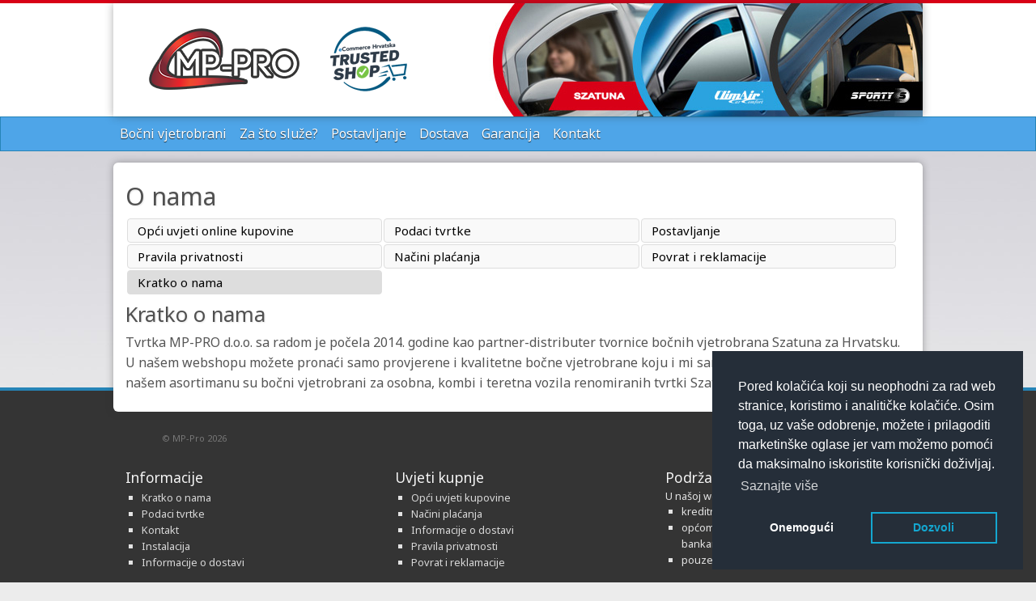

--- FILE ---
content_type: text/html; charset=utf-8
request_url: https://mp-pro.hr/o-nama/kratko-o-nama
body_size: 2630
content:
<!DOCTYPE html>
<html lang="hr">
<head>
	<meta name="viewport" content="width=device-width, initial-scale=1.0" />
	<meta http-equiv="Content-Type" content="text/html; charset=utf-8" />
	<title>O nama - MP-Pro</title>
	<meta name="robots" content="all" />
	
	<meta name="description" content="" />
	<meta name="facebook-domain-verification" content="29ztsgoru6gxmp4rowzmcnaxc8uwcx" />
	<link rel="home" title="" href="https://mp-pro.hr/" />
	<link rel="icon" href="/images/favicon.png" type="image/png" />
	<link rel="shortcut icon" href="/images/favicon.ico" />
	<script src="https://mp-pro.hr/include/modernizr.js"></script>
	<script src="//ajax.googleapis.com/ajax/libs/jquery/1.9.0/jquery.min.js"></script>
	<script src="https://mp-pro.hr/include/fastclick.js"></script>
	<script src="https://mp-pro.hr/include/jquery.cookie.js"></script>
	<script src="https://mp-pro.hr/include/jquery.prettyPhoto.js"></script>
	<script src="https://mp-pro.hr/include/jquery.easytabs.min.js"></script>
	
	<script src="https://mp-pro.hr/include/tooltipster.bundle.min.js"></script>
	<script src="https://mp-pro.hr/include/select2.min.js"></script>
	<script src="https://mp-pro.hr/include/foundation.min.js"></script>
	<script src="https://mp-pro.hr/include/scripts.js?v=20200210"></script>
	
	<link href='//fonts.googleapis.com/css?family=Noto+Sans:400,700&amp;subset=latin,latin-ext' rel='stylesheet' type='text/css' />
	<link type="text/css" rel="stylesheet" media="all" href="https://mp-pro.hr/include/reset.css" />
	<link type="text/css" rel="stylesheet" media="all" href="https://mp-pro.hr/include/normalize.css" />
	<link type="text/css" rel="stylesheet" media="all" href="https://mp-pro.hr/include/foundation.min.css" />
	<link type="text/css" rel="stylesheet" media="all" href="https://mp-pro.hr/include/prettyPhoto.css" />
	
	<link type="text/css" rel="stylesheet" media="all" href="https://mp-pro.hr/include/tooltipster.bundle.min.css" />
	<link type="text/css" rel="stylesheet" media="all" href="https://mp-pro.hr/include/tooltipster-sideTip-light.min.css" />
	<link type="text/css" rel="stylesheet" media="all" href="https://mp-pro.hr/include/select2.css" />
	<link type="text/css" rel="stylesheet" media="all" href="https://mp-pro.hr/include/style_rsp.css?v=20221125" />
	<link rel="stylesheet" href="//maxcdn.bootstrapcdn.com/font-awesome/4.7.0/css/font-awesome.min.css">
	<base href="https://mp-pro.hr/" />
	<script type="text/javascript">
	var dataLayer = window.dataLayer || [];
				</script>
	<!-- Google Tag Manager -->
	<script>(function(w,d,s,l,i){w[l]=w[l]||[];w[l].push({'gtm.start':
	new Date().getTime(),event:'gtm.js'});var f=d.getElementsByTagName(s)[0],
	j=d.createElement(s),dl=l!='dataLayer'?'&l='+l:'';j.async=true;j.src=
	'https://www.googletagmanager.com/gtm.js?id='+i+dl;f.parentNode.insertBefore(j,f);
	})(window,document,'script','dataLayer','GTM-WJDMWKM');</script>
	<!-- End Google Tag Manager -->
			<script type='text/javascript'>
			window.smartlook||(function(d) {
				var o=smartlook=function(){ o.api.push(arguments)},h=d.getElementsByTagName('head')[0];
				var c=d.createElement('script');o.api=new Array();c.async=true;c.type='text/javascript';
				c.charset='utf-8';c.src='https://rec.smartlook.com/recorder.js';h.appendChild(c);
				})(document);
				smartlook('init', '8e25c219ae10423c5b03a49f24e0b1ca6e62e736');
			</script>
			<script>(function(n,r){var e=document.createElement("script");e.async=!0,e.src=n+"/sidebar.js?id="+r+"&c="+c(10,r);var t=document.getElementsByTagName("script")[0];t.parentNode.insertBefore(e,t);function c(s,i){var o=Date.now(),a=s*6e4,_=(Math.sin(i)||0)*a;return Math.floor((o+_)/a)}})("https://dashboard.trustprofile.com",4013781);</script>	
	</head>
<body>
	<!-- Google Tag Manager (noscript) -->
	<noscript><iframe src="https://www.googletagmanager.com/ns.html?id=GTM-WJDMWKM" height="0" width="0" style="display:none;visibility:hidden"></iframe></noscript>
	<!-- End Google Tag Manager (noscript) -->
	<div id="fejlec_kontener">
		<div id="fejlec"> 
			
			
			
							<img src="images/fejlec.jpg" alt="" class="hide-for-small-only" />
				<img src="images/fejlec_xs.png" alt="" class="show-for-small-only" />
						<a href="https://mp-pro.hr/" id="nyitolapra">
							<img src="images/logo-hr.png?v=23" alt="MP-Pro" />
			</a>
			
						<a href="kosarica" id="kosarhoz" class="ures"><i class="fa fa-shopping-basket" aria-hidden="true"></i> <span class="kosar_mennyiseg">0</span></a>		</div>
	</div>
	<div id="menu_kontener">
		<a href="#" onclick="$('#menu').slideToggle(); return false;" id="menu-toggle"><span>&#8801;</span></a>
		<ul id="menu">
							<li ><a href="bocni-vjetrobrani" >Bočni vjetrobrani</a></li>
							<li ><a href="za-sto-sluze" >Za što služe?</a></li>
							<li ><a href="postavljanje" >Postavljanje</a></li>
							<li ><a href="dostava" >Dostava</a></li>
							<li ><a href="garancija" >Garancija</a></li>
							<li ><a href="kontakt" >Kontakt</a></li>
							<li style="display: none;"><a href="kosarica" >Košarica</a></li>
			
			
		</ul>
	</div>
	<div id="tartalom_kontener">
		<div id="tartalom">
<h1>O nama</h1>
<div id="fulek">
	<ul class="ful_block">
				<li><a  href="https://mp-pro.hr/o-nama/opci-uvjeti-online-kupovine">Opći uvjeti online kupovine</a></li>
				<li><a  href="https://mp-pro.hr/o-nama/podaci-tvrtke">Podaci tvrtke</a></li>
				<li><a  href="https://mp-pro.hr/o-nama/postavljanje">Postavljanje</a></li>
				<li><a  href="https://mp-pro.hr/o-nama/pravila-privatnosti">Pravila privatnosti</a></li>
				<li><a  href="https://mp-pro.hr/o-nama/nacini-placanja">Načini plaćanja</a></li>
				<li><a  href="https://mp-pro.hr/o-nama/povrat-i-reklamacije">Povrat i reklamacije</a></li>
				<li><a class="active" href="https://mp-pro.hr/o-nama/kratko-o-nama">Kratko o nama</a></li>
		
	</ul>
</div>
<h2>Kratko o nama</h2><p>Tvrtka MP-PRO d.o.o. sa radom je počela 2014. godine kao partner-distributer tvornice bočnih vjetrobrana Szatuna za Hrvatsku. U našem webshopu možete pronaći samo provjerene i kvalitetne bočne vjetrobrane koju i mi sami koristimo u našim vozilima. U našem asortimanu su bočni vjetrobrani za osobna, kombi i teretna vozila renomiranih tvrtki Szatuna i ClimAir.</p>

</div>
		<div id="lablec_teteje"></div>
	</div>
	<div id="lablec_kontener">
		<div id="lablec"><span style="display: block; float: left;">&copy; MP-Pro 2026</span><a href="o-nama">O nama</a> | <a href="kontakt">Kontakt</a> </div>
				<div class="row lablec_extra">
			<div class="small-12 medium-4 columns">
				<h3>Informacije</h3>
				<ul>
					<li><a href="o-nama/kratko-o-nama">Kratko o nama</a></li>
					<li><a href="o-nama/podaci-tvrtke">Podaci tvrtke</a></li>
					<li><a href="kontakt">Kontakt</a></li>
					<li><a href="postavljanje">Instalacija</a></li>
					<li><a href="dostava">Informacije o dostavi</a></li>
				</ul>
			</div>
			<div class="small-12 medium-4 columns">
				<h3>Uvjeti kupnje</h3>
				<ul>
					<li><a href="o-nama/opci-uvjeti-online-kupovine">Opći uvjeti kupovine</a></li>
					<li><a href="o-nama/nacini-placanja">Načini plaćanja</a></li>
					<li><a href="dostava">Informacije o dostavi</a></li>
					<li><a href="o-nama/pravila-privatnosti">Pravila privatnosti</a></li>
					<li><a href="o-nama/povrat-i-reklamacije">Povrat i reklamacije</a></li>
				</ul>
			</div>
			<div class="small-12 medium-4 columns">
				<h3>Podržani načini plaćanja</h3>
				U našoj web trgovini možete platiti:
				<ul>
					<li>kreditnim karticama jednokratno ili na rate</li>
					<li>općom uplatnicom, virmanom, internet bankarstvom</li>
					<li>pouzećem prilikom dostave paketa</li>
				</ul>
				<div class="hr_kartyalogok"><a href="https://www.mastercard.com/" target="_blank"><img src="images/mppro-kartya/_mastercard.png"></a> <a href="https://brand.mastercard.com/brandcenter/more-about-our-brands.html" target="_blank"><img src="images/mppro-kartya/_maestro.png"></a> <a href="https://www.visaeurope.com/" target="_blank"><img src="images/mppro-kartya/_visa.png"></a> <img src="images/mppro-kartya/_idcheck.png"> <img src="images/mppro-kartya/_visasecure.png"> <a href="https://www.dinersclub.com/" target="_blank"><img src="images/mppro-kartya/_dinersclub.png"></a> <a href="https://monri.com/" target="_blank"><img src="images/mppro-kartya/_monri.png"></a></div>
			</div>
		</div>	</div>

</body>
</html>

--- FILE ---
content_type: text/css
request_url: https://mp-pro.hr/include/reset.css
body_size: 198
content:
abbr, acronym, address, applet, article, aside, audio, b, blockquote, big, body, center, canvas, caption, cite, code, command, datalist, dd, del, details, dfn, dl, dt, em, embed, fieldset, figcaption, figure, font, footer, form, hgroup, i, iframe, img, ins, kbd, keygen, label, legend, li, meter, nav, object, ol, output, p, pre, progress, q, s, samp, section, small, span, source, strike, sub, sup, video, tt, u, ul, var {
	border: 0 none;
	margin: 0;
	padding: 0;
	border: 0;
	outline: 0;
	vertical-align: baseline;
}
blockquote, q {
	quotes: none;
}
img {
	border: 0;
	vertical-align: baseline;
	text-align: left;
}
embed, object {
	vertical-align: top;
	outline: none;
}

input, select {
	vertical-align: middle;
	font-weight: normal;
}


--- FILE ---
content_type: text/css
request_url: https://mp-pro.hr/include/style_rsp.css?v=20221125
body_size: 5248
content:
body {
	font-family: 'Noto Sans', sans-serif;
	font-size: 14px;
	line-height: 1.6em;
	font-weight: 400;
	color: #555;
	background: #ececec url(../images/hatter.jpg) 0 120px repeat-x;
	border-top: 4px solid #d80016;
	position: relative;
}

p {
	margin-bottom: 0.5rem;
}

input, select, textarea {
	font-family: 'Noto Sans', sans-serif;
	font-size: 14px;
	font-weight: 400;
	color: #555;
	border: 1px solid #ddd;
	outline: 2px solid #f2f2f2;
	padding: 1px;
	margin-left: 3px;
}

input[type="checkbox"] + label {
	vertical-align: 30%
}

input[type="radio"] {
	outline: none;
	vertical-align: baseline;
	margin-bottom: 0;
}

textarea {
	min-height: 10em;
}

h1, h2, h3, h4, h5, h6 {
	font-family: 'Noto Sans', sans-serif;
	font-weight: 400;
	margin: 0.2em 0 0.2em 0;
	text-shadow: 1px 1px 2px rgba(0, 0, 0, 0.1);
	line-height: 1.4em;
	color: #505050;
}

h1 {
	font-size: 1.6em;
}

h2 {
	font-size: 1.4em;
}

h3 {
	font-size: 1.1em;
}

h4 {
	font-size: 1.05em;
}

h5 {
	font-size: 1em;
}

ul, ol {
	margin-left: 20px;
}

ul li {
	list-style-type: square;
	/*list-style-type: none;
	background: transparent url(../images/li.gif) 0 0.5em no-repeat;
	padding-left: 13px;*/
}

.l-box {
	padding: 2em;
}

.no-padding {
	padding: 0;
}

.no-padding-left {
	padding-left: 0;
}

a,a:link,a:active,a:visited {
	text-decoration: none;
	color: #000;
	outline: none;
}

a:hover {
	color: #2684b7;
}

.gomb,
.gomb:link,
.gomb:active,
.gomb:visited {
	display: inline-block;
	background: #4EA5E8 url(../images/gomb.png) 0 0 repeat-x;
	border: 1px solid #2684B7;
	border-radius: 4px;
	color: #FFFFFF;
	padding: 2px 15px;
	text-decoration: none;
	text-shadow: 0 1px 1px rgba(0, 0, 0, 0.8);
	vertical-align: middle;
	margin: 4px;
}

.gomb:hover {
	background-position: 0 -20px;
	border-color: #0f5f8a;
	color: #FFFFFF;
}

.nagy {
	font-size: 16px;
	line-height: 20px;
	padding: 8px 16px 8px 12px !important;
	vertical-align: middle;
}

.nagy img {
	vertical-align: -5px;
	padding-right: 9px;
}

.kicsi {
	font-size: 0.85rem;
	line-height: 1rem;
	padding: 3px 8px !important;
	vertical-align: middle;
}

.kicsi img {
	max-width: 14px;
	vertical-align: 0;
	padding-right: 3px;
}

.piros {
	background-color: #d80016 !important;
	border-color: #9f0010 !important;
}

.zold {
	background-color: #19ba29 !important;
	border-color: #0d6f17 !important;
}

.szurke,
.szurke:hover {
	background-color: #aaa !important;
	border-color: #999 !important;
	background-position: 0 0 !important;
	cursor: default;
}

.szurke_aktiv {
	background-color: #e7e7e7 !important;
	border-color: #ddd !important;
	color: #333;
}

.szurke_aktiv:hover {
	background-color: #e7e7e7 !important;
	border-color: #ddd !important;
	color: #fff;
}

.szuro_aktiv:hover {
	background-position: 0 -30px;
	border-color: #909090 !important;
	color: #fff;
}

.szuro_gomb,
.szuro_gomb:active,
.szuro_gomb:visited,
.szuro_gomb:link {
	margin: 0 0 2px 0;
	text-shadow: none;
}

.szuro_gomb_aktiv,
.szuro_gomb:hover {
	background-position: 0 -30px;
	color: #fff;
}

div#fejlec_kontener {
	background-color: #fff;
}

div#fejlec {
	max-width: 1000px;
	margin: 0 auto;
	background: #fff;
	background-size: cover;
	background-position: 0 50%;
	position: relative;
	top: 0;
	left: 0;
	-moz-box-shadow: 0 0 10px 0 rgba(52,52,52,0.4);
	-webkit-box-shadow: 0 0 10px 0 rgba(52,52,52,0.4);
	box-shadow: 0 0 10px 0 rgba(52,52,52,0.4);
	z-index: 2;
}

a#nyitolapra {
	display: block;
	width: 40%;
	position: absolute;
	top: 20%;
	left: 4%;
	outline: none;
}

a#kosarhoz {
	display: block;
	padding: 0.2em 0.4em;
	border: 1px solid rgba(52, 52, 52, 0.4);
	border-radius: 6px;
	background-color: #fff;
	position: absolute;
	top: 4px;
	right: 10px;
}

a#kosarhoz.ures {
	display: none;
}

a#kosarhoz i {
	padding: 0 0.5em;
	color: #e24d4a;
}

a#kosarhoz.ures i {
	color: rgba(52, 52, 52, 0.4);
}

a#kosarhoz span.kosar_felirat {
	display: none;
}

a#kosarhoz span.kosar_mennyiseg {
	display: inline-block;
	position: relative;
	top: -1px;
	left: -3px;
	background: #4ea5e8;
	text-align: center;
	border-radius: 100%;
	padding: 5px 8px;
	font-size: 0.8em;
	color: #fff;
	font-weight: 400;
	line-height: 1;
	min-width: 10px;
	vertical-align: bottom;
	white-space: nowrap;
}

a.felhasznalo_muveletek_gomb {
	display: block;
	padding: 0.2em 0.4em;
	border: 1px solid rgba(52, 52, 52, 0.4);
	border-radius: 6px;
	background-color: #fff;
	position: absolute;
	top: 4px;
	right: 10px;
}

ul.f-dropdown li {
	list-style: none;
}

div#menu_kontener {
	background-color: #4ea5e8;
	border: 1px solid #2684B7;
	border-bottom-width: 1px;
	border-top-width: 1px;
	position: relative;
	z-index: 1;
}

ul#menu {
	max-width: 1000px;
	margin: 0 auto;
	list-style: none;
	position: relative;
	overflow: auto;
	display: none;
}

ul#menu li {
	display: block;
	list-style-type: square;
}

ul#menu li a {
	padding: 4px 6px;
	display: block;
	color: #fff;
	text-decoration: none;
	display: block;
	text-shadow: 0 1px 1px rgba(0, 0, 0, 0.8);
	height: 1%;
	font-family: 'Noto Sans', sans-serif;
	font-size: 16px;
	outline: none;
	border-top: 1px dotted #4390c8;
}

#menu-toggle {
	color: #fff;
	text-decoration: none;
	display: block;
	text-shadow: 0 1px 1px rgba(0, 0, 0, 0.8);
	padding: 6px 0 6px 10px;
}

#menu-toggle span {
	font-size: 24px;
}

ul#menu li a:hover,
#menu-toggle:hover {
	background: #2684B7;
}

div#tartalom_kontener {
	position: relative;
}

div#tartalom {
	background-color: #fff;
	margin: 0 auto;
	max-width: 1000px;
	padding: 0.9375rem;
	/*padding: 10px 20px 20px 20px;*/
	/*border: 1px solid #bbb;*/
	border-bottom-left-radius: 6px;
	border-bottom-right-radius: 6px;
	position: relative;
	z-index: 1;
	/*overflow: auto;*/
	-moz-box-shadow: 0 0 10px 0 rgba(52,52,52,0.4);
	-webkit-box-shadow: 0 0 10px 0 rgba(52,52,52,0.4);
	box-shadow: 0 0 10px 0 rgba(52,52,52,0.4);
}

.nyitolap {
	padding-top: 1em;
	color: #000;
}
.nyitolap div {
	position: relative;
	margin: 0;
	padding: 1em;
}
.nyitolap h3 {
	background-color: rgba(255, 255, 255, 0.9);
	position: absolute;
	top: 0em;
	left: 0em;
	padding: 0.8em 1em 0.2em 1.5em;
	margin: 0;
	font-size: 1.1em;
}
.nyitolap p {
	background-color: rgba(255, 255, 255, 0.9);
	position: absolute;
	bottom: 0;
	left: 0;
	display: block;
	padding: 0.5em 1.5em 1.5em 1.5em;
	font-size: 0.9em;
	line-height: 1.3em;
}
.nyitolap span {
	position: absolute;
	bottom: 1.1em;
	right: 1.6em;
	display: block;
	font-size: 0.8em;
}

img.kep-a-szovegben {
	border: 1px solid #dad9de;
	border-radius: 6px;
	padding: 3px;
}

img.balra-igazitva {
	margin: 6px 6px 6px 0;
	float: left;
}

img.jobbra-igazitva {
	margin: 6px 0 6px 6px;
	float: right;
}

ul.elonyok {
	font-size: 14px;
	line-height: 18px;
}

ul.elonyok li {
	padding: 6px 0;
	list-style: none;
	/*background: transparent url(../images/pipa.png) 0 6px no-repeat;*/
}

ul.elonyok li i {
	color: #e24d4a;
}

.tooltip_ster {
	color: #da4b48;
	/*vertical-align: text-top;
	font-size: 70%;
	line-height: 70%;
	cursor: pointer;
	font-weight: normal;
	display: inline-block;
	background-color: #f7f7f7;
	padding: 3px 5px 4px 5px;
	border: 1px solid #e0e0e0;
	border-radius: 15px;
	margin-left: 4px;
	position: relative;
	left: 0;
	top: -5px;
	width: auto;*/
}

.tooltip_ster:hover {
	cursor: help;
	color: #d80016;
}

.tooltip_template {
	display: none;
}

.kereso select {
	width: 100%;
	padding: 4px;
	margin: 4px;
	border: 1px solid #b8433f;
	border-radius: 4px;
	background-color: #e24d4a;
	color: #fff;
	font-size: 18px;
	text-shadow: 1px 1px 0 rgba(0, 0, 0, 0.8);
	outline: none;
}

.kereso .tv_sugo i {
	margin-top: 1rem;
}

.kereso_kicsi select {
	margin: 2px 0;
	padding: 1px 2px;
	font-size: 0.85rem;
	line-height: 1rem;
	height: 1.8rem;
}

.kereso select option {
	padding-left: 6px;
}

.kereso select:disabled {
	/*color: #ccc;*/
}

.loader {
	position: relative;
}

.loader span.ldrimg {
	position: absolute;
	z-index: 100;
	top: 9px;
	right: 0;
	display: none;
}

.kereso_kicsi .loader span {
	top: 0;
}

.kereso_kicsi .loader span img {
	width: 20px;
	height: 20px;
}

#elozmeny_szoveg {
	display: none;
	width: 390px;
	position: relative;
	left: 500px;
	padding: 5px;
	border: 1px solid #ddd;
	font-size: 11px;
	line-height: 15px;
	background-color: #f9f9f9;
}

.termekfoto .kiskep {
	display: block;
	max-width: 48%;
	margin: 4px 2% 0 0;
	float: left;
}

.termekfoto .kiskep:last-of-type {
	margin-right: 0;
}

.vasarlokkonyve .bejegyzes {
	margin: 10px 0;
	background-color: #f9f9f9;
	padding: 10px;
	position: relative;
	border: 1px solid #ddd;
	border-radius: 6px;
	clear: both;
}

.vasarlokkonyve .valasz {
	background-color: #f8f0f0;
	margin: 20px 0 0 0;
	border-color: #f6dfdf;
}

.vasarlokkonyve .szatuna_valasz {
	display: block;
	position: absolute;
	right: 10px;
	top: 10px;
}

.vasarlokkonyve .adatok {
	border-bottom: 1px dotted #ccc;
	font-size: 15px;
	padding-bottom: 6px;
	line-height: 20px;
	color: #2684b7;
	text-shadow: 0 1px 1px rgba(0, 0, 0, 0.2);
}

.vasarlokkonyve .valasz .adatok {
	color: #e24d4a;
	border-color: #f3cecd;
}

.vasarlokkonyve .adatok img {
	float: left;
	padding: 0 10px;
}

.vasarlokkonyve .adatok .ikon {
	font-size: 30px;
	font-weight: 700;
	padding: 0 8px;
	color: #ddd;
	text-shadow: 0 1px 1px rgba(0, 0, 0, 0.4);
}

.vasarlokkonyve .valasz .ikon {
	color: #f3cecd;
}

.vasarlokkonyve .szoveg {
	padding-top: 10px;
}

.navigacio {
	clear: both;
	text-align: right;
	padding: 6px 0;
}

.navigacio a,
.navigacio span {
	padding: 1px 5px;
	border: 1px solid #4ea5e8;
	border-radius: 3px;
	background-color: #c5e0f4;
	color: #2684b7;
}

.navigacio a:hover,
.navigacio span {
	background-color: #4ea5e8;
	color: #fff;
}

label {
	font-size: 1rem;
}

#vasarlokkonyve_urlap {
	margin: 10px 0;
	padding: 10px 0;
	border-bottom: 1px dotted #CCCCCC;
}

#uzenet {
	text-align: center;
	padding: 20px;
	color: #D80016;
}

img.zaszlo {
	margin: 0 10px 0 0;
	float: left;
}

.rolunk_mondtak {
	padding-bottom: 20px;
	border-bottom: 1px dotted #ccc;
	margin-top: 20px;
}

.rolunk_mondtak .szoveg i {
	float: left;
	margin: 5px 10px 0 0;
	color: #e24d4a;
}

.rolunk_mondtak .nev {
	text-align: right;
	font-style: italic;
}

#fulek {
	overflow: auto;
	clear: both;
}

ul.ful,
ul.ful_block {
	overflow: auto;
	margin: 0;
}

ul.ful li,
ul.ful_block li {
	list-style: none;
	display: block;
	float: left;
	width: 100%;
}

ul.ful li a,
ul.ful_block li a {
	padding: 2px 12px;
	background-color: #f9f9f9;
	display: block;
	border: 1px solid #ddd;
	border-radius: 4px;
	outline: none;
	font-size: 15px;
	margin-bottom: 2px;
}

ul.ful li a:hover,
ul.ful_block li a:hover {
	color: #000;
	background-color: #efefef;
}

ul.ful li a.active,
ul.ful_block li a.active {
	background-color: #ddd;
}

#termekkereso {
	overflow: auto;
}

#akcio {
	display: block;
	width: 200px;
	height: 200px;
	padding-top: 50px;
	background: transparent url(../images/akcio-csillag.png) 0 0 no-repeat;
	text-align: center;
	color: #000;
	font-size: 14px;
	line-height: 1.6em;
	position: absolute;
	top: -10px;
	right: -10px;
	text-shadow: 1px 1px 1px rgba(0, 0, 0, 0.2);
	z-index: 1000;
	opacity: 0.7;
}

#akcio:hover {
	color: #a83f3c;
	opacity: 1.0;
}

/*#akcio span {
	font-size: 11px;
	line-height: 13px;
	padding-top: 3px;
	display: block;
}*/

#termek_fejlec {
	position: relative;
}

#termek_fejlec a.keresot_mutat {
	font-size: 16px;
	position: relative;
	left: 20px;
	top: -4px;
	border: 1px solid #ddd;
	border-radius: 4px;
	padding: 3px 6px;
	background: #f9f9f9;
}

#termek_fejlec a.keresot_mutat i {
	color: #c50014;
}

#termek_fejlec a.keresot_mutat:hover {
	background-color: #f5f5f5;
	border-color: #ccc;
}

.szuro-inline-kontener {
	padding: 0.5rem;
}

.szuro-inline {
	display: inline-block;
	margin-right: 2rem;
}

.termek {
	clear: both;
	overflow: auto;
	border-bottom: 1px solid #bbb;
	position: relative;
}

.termek div {
	padding-top: 1em;
	padding-bottom: 1em;
}

.termek a:hover img {
	border-color: #888;
}

.s {
	background-color: #f9f9f9;
}

.termek .ar {
	text-align: center;
}

.termek .ar h3 {
	padding: 0 10px 0 0;
	margin-bottom: 0;
}

.termek .ar_eur {
	//position: relative;
}

.termek .termeknev {
	font-weight: bold;
}

.termek .akcio {
	color: #d00;
	padding-bottom: 0;
	margin-bottom: 0;
}

.termek .ar .gomb {
	margin-top: 0.1em;
}

.termek .raktarinfo {
	display: block;
	line-height: 24px;
	font-size: 16px;
	margin: 4px 0;
}

.termek .raktarinfo i {
	text-shadow: 1px 1px 2px rgba(0, 0, 0, 0.3);
}

.termek .raktarinfo .raktaron,
.raktaron {
	color: #090;
}

.termek .raktarinfo .keszlethiany,
.keszlethiany {
	color: #aaa;
}

.termek .szallitasinfo {
	display: block;
}

.termek .legterelogyarto {
	max-width: 60%;
	margin: 0.5em 0;
}

.termek .info {
	font-size: 0.8em;
	padding: 0;
}

.termek .info img {
	max-width: 30%;
	margin: 0 0.3em 0.6em 0.3em;
}

.varhato_szallitas {
	display: block;
	font-size: 0.9em;
}

.termek .felszerelesi-video {
	display: block;
	margin: 0.2em 0 1em 0;
}

.termek .felszerelesi-video i {
	color: #f00;
}

.termek form {
	margin: 0;
}

.termek .szinvalaszto {
	width: 160px;
	margin: 0;
	height: 1.6rem;
}

.kerdezz-felelek {
	margin-top: 1em;
	background-color: #f8f0f0;
	border: 1px solid #f6dfdf;
	border-radius: 6px 6px 6px 6px;
	-moz-box-shadow: 2px 2px 3px 0 rgba(52,52,52,0.3);
	-webkit-box-shadow: 2px 2px 3px 0 rgba(52,52,52,0.3);
	box-shadow: 2px 2px 3px 0 rgba(52,52,52,0.3);
}

.kerdezz-felelek .kerdes {
	font-size: 1.4em;
	display: block;
	padding: 6px 0;
	/*background: transparent url(../images/pipa.png) 20px 6px no-repeat;*/
}

.kerdezz-felelek .kerdes i {
	color: #e24d4a;
}

.kerdezz-felelek .valasz {
	display: none;
}

.kerdezz-felelek .valasz h1,
.kerdezz-felelek .valasz h2,
.kerdezz-felelek .valasz h3,
.kerdezz-felelek .valasz h4,
.kerdezz-felelek .valasz h5,
.kerdezz-felelek .valasz h6 {
	margin-top: 0;
}

.terkep-kontener {
	position: relative;
	padding-bottom: 40%;
	height: 0;
	overflow: hidden;
	margin-bottom: 2em;
}

.terkep-kontener iframe {
	position: absolute;
	top: 0;
	left: 0;
	width: 100% !important;
	height: 100% !important;
}

#pp_full_res .pp_inline {
	line-height: 1.3em!important;
}

#pp_full_res .pp_inline h1,
#pp_full_res .pp_inline h2,
#pp_full_res .pp_inline h3,
#pp_full_res .pp_inline h4,
#pp_full_res .pp_inline h5,
#pp_full_res .pp_inline h6 {
	margin-top: 0;
}

#pp_full_res .pp_inline h2.cim,
.kerdezz-felelek h2.cim {
	color: #e24d4a;
	text-shadow: 1px 1px 1px rgba(0, 0, 0, 0.3);
	margin-bottom: 0.6em;
}

table.kosar {
	width: 100%;
	border: none;
}

table.kosar td {
	padding: 8px 4px;
	border-bottom: 1px dotted #ddd;
	vertical-align: middle;
}

table.kosar td img {
	vertical-align: middle;
}

table.kosar a.kosarban {
	display: block;
	/*overflow: auto;*/
	color: #555;
}

table.kosar a.kosarban:hover {
	color: #000;
}

table.kosar a.kosarban img.termekfoto,
.cikkszamkereso .termekfoto {
	height: 41px;
	float: left;
	padding: 1px;
	margin: 1px 5px 1px 0;
	border: 1px solid #DAD9DE;
	border-radius: 4px;
}

table.kosar a.kosarban:hover img.termekfoto {
	border-color: #888;
}

table.kosar td span {
	color: #888;
}

table.kosar a.kosarban:hover span {
	color: #444;
}

table.kosar th {
	color: #000;
	text-shadow: 1px 1px 2px rgba(0, 0, 0, 0.1);
	font-size: 15px;
	font-weight: normal;
	border-bottom: 1px dotted #ddd;
	padding: 8px 3px;
}

table.kosar a.torol {
	color: #aaa;
}

table.kosar a.torol:hover {
	color: #e24d4a;
}

table.kosar td.novel_csokkent {
	position: relative;
}

table.kosar a.novel,
table.kosar a.csokkent {
	color: #aaa;
	display: block;
	position: absolute;
	top: 13px;
}

table.kosar a.csokkent {
	margin: 0;
	top: 29px;
}

table.kosar a.novel:hover,
table.kosar a.csokkent:hover {
	color: #e24d4a;
}

table.kosar .elszamolas_euro {
	display: block;
	color: #888;
	padding-top: 0.3em;
}

/*table.kosar s {
	display: block;
	color: #aaa;
	font-size: 0.9em;
	margin-bottom: 3px;
}*/

table.kosar s {
	position: relative;
	display: inline-block;
	text-decoration: none;
	color: #aaa;
	font-size: 0.9em;
}
table.kosar s::before {
	content: '';
	border-bottom: 1px solid #aaa;
	width: 110%;
	position: absolute;
	right: -5%;
	top: 50%;
	-webkit-transform: skewY(-7deg);
	transform: skewY(-7deg);
}


table.kosar br {
	display: block;
}

table.kosar .utanvet_dij {
	display: block;
}

#kuponkod {
	padding: 3px;
	height: 2rem;
	margin: 0 0.3em;
	display: inline-block;
	width: 20%;
}

#kuponkod_hiba {
	color: #d80016;
	clear: both;
	display: none;
}

#fizetendo {
	font-weight: bold;
	font-size: 1.1em;
}

.telefonos_rendeles {
	padding: 1em;
	background-color: #fcf8e3;
	border: 1px solid #faebcc;
	margin-bottom: 0.5em;
}

.telefonos_rendeles input {
	margin: 0;
}

.telefonos_rendeles label {
	vertical-align: middle !important;
}

.arcella {
	text-align: right;
}

form#kosar {
	/*border-left: 1px dotted #bbb;*/
}

.kosar_garancia i {
	color: #16a424;
}

.hiba {
	background-color: rgba(200,0,0,0.1) !important;
	border-color: rgba(200, 0, 0, 0.5) !important;
	outline: 2px solid rgba(200, 0, 0, 0.1) !important;
}

.hiba option {
	background: #f3f3f3;
}

.cikkszamkereso select {
	width: auto;
	padding: 0 1.4rem 0 .4rem;
	margin-bottom: 0;
}

.cikkszamkereso .ck_ku {
	display: none;
	padding-left: 1rem;
}

span.kotelezo {
	display: inline-block;
	position: relative;
	top: -5px;
	left: 2px;
	padding-right: 0.1rem;
	color: #D80016;
	text-shadow: 0 1px 1px rgba(0, 0, 0, 0.2);
	font-size: 0.9em;
}

#eltero_szamlazasi_adatok_doboz {
	display: none;
}

.sy-controls,
.sy-controls li,
.sy-controls li:hover {
	list-style: none !important;
}

.szallitasi-fizetesi-mod {
	margin-bottom: 0.6rem;
	margin-left: 1rem;
}

.szallitasi-fizetesi-mod label {
	margin-left: 0.1rem !important;
}

.szallitasi-fizetesi-mod input {
	position: absolute;
	visibility: hidden;
}

.szallitasi-fizetesi-mod label .sel {
	display: none;
	color: #4d4d4d;
}

.szallitasi-fizetesi-mod label .unsel {
	display: inline-block;
	color: #ddd;
}

.szallitasi-fizetesi-mod input[type=radio]:checked + label {
	cursor: default;
}

.szallitasi-fizetesi-mod input[type=radio]:checked + label .sel {
	display: inline-block;
}

.szallitasi-fizetesi-mod input[type=radio]:checked + label .unsel {
	display: none;
}

.szallitasi-fizetesi-mod ul {
	margin-left: 2em;
	margin-bottom: 0;
}

.fizetesiSzolgaltato {
	max-width: 200px;
}

.ccb input[type=checkbox] {
	position: absolute;
	visibility: hidden;
}

.ccb label .unsel {
	display: inline-block;
	color: #ddd;
}

.ccb label .ccb_hiba {
	color: rgba(200, 0, 0, 0.5);
}

.ccb label .sel {
	display: none;
	color: #4d4d4d;
}

.ccb input[type=checkbox]:checked + label .sel {
	display: inline-block;
}

.ccb input[type=checkbox]:checked + label .unsel {
	display: none;
}

sup {
	vertical-align: super;
	font-size: 0.7em;
}

.rejtve {
	display: none;
}

.termek div.ertesito,
.termek div.ertesito div {
	padding: 0;
}

.termek div.ertesito {
	margin-bottom: 0.5em;
	padding: 0.4em;
	border-radius: 3px;
}

.ertesito p,
.ertesito_uzenet {
	font-size: 0.9em;
	line-height: 1.3em;
}

.ertesito input {
	margin: 0.2em 0;
}

.ertesito_gomb {
	margin-top: 0.3em;
	padding: 2px 7px !important;
	font-size: 0.92em;
}

div#lablec_teteje {
	border-top: 4px solid #2684B7;
	position: absolute;
	bottom: 0;
	height: 30px;
	width: 100%;
	background-color: #343434;
}

div#lablec_kontener {
	position: relative;
	bottom: 0;
	background-color: #343434;
	border-bottom: 4px solid #d80016;
}

div#lablec {
	max-width: 940px;
	margin: 0 auto;
	padding: 20px 30px;
	color: #777;
	overflow: auto;
	text-align: right;
	font-size: 11px;
}

div#lablec a,
div#lablec a:link,
div#lablec a:active,
div#lablec a:visited {
	color: #aaa;
}

div#lablec a:hover {
	color: #2684b7;
}

div#lablec img {
	background: #fff;
	padding: 2px;
	border-radius: 2px;
	position: relative;
	right: -25px;
}

div.lablec_extra {
	font-size: .8rem;
	line-height: 1.1rem;
	padding-bottom: 1.5rem;
	color: #e3e3e3;
}

div.lablec_extra ul {
	font-size: .8rem;
}

div.lablec_extra a {
	color: #d8d8d8;
}

div.lablec_extra a:hover {
	color: #fff;
}

div.lablec_extra h3 {
	font-size: 1.1rem;
	color:#f4f4f4;
}

.szatuna-facebook-kontener {
	padding: 10px 10px 10px 53px;
	position: fixed;
	top: 20px;
	right: -205px;
	overflow: hidden;
	background: transparent url(../images/fbslide.png) no-repeat 0 0;
	z-index: 1000;
}

.szatuna-facebook {
	background-color: #fff;
	width: 182px;
	height: 325px;
	border: 1px solid transparent;
	border-radius: 6px;
	overflow: hidden;
}

.bannerbox {
	padding: 1em;
}

.bannerbox h3 {
	background-color: rgba(255, 255, 255, 0.9);
	position: absolute;
	top: 0em;
	left: 0em;
	padding: 0.8em 1em 0.2em 1.5em;
	margin: 0;
	font-size: 1.1em;
}
.bannerbox p {
	background-color: rgba(255, 255, 255, 0.9);
	position: absolute;
	bottom: 1em;
	left: 1em;
	display: block;
	padding: 0.5em 1em 1em 0.5em;
	font-size: 0.8em;
	line-height: 1.3em;
}
.bannerbox span {
	position: absolute;
	bottom: 1.1em;
	right: 1.6em;
	display: block;
	font-size: 0.8em;
}

.inputfile {
	width: 0.1px;
	height: 0.1px;
	opacity: 0;
	overflow: hidden;
	position: absolute;
	z-index: -1;
}

.inputfile + label {
	max-width: 80%;
	text-overflow: ellipsis;
	white-space: nowrap;
	cursor: pointer !important;
	display: inline-block;
	overflow: hidden;
	outline: none !important;
}

.inputfile + label i {
	padding-right: 0.4em;
}

.inputfile:focus + label,
.inputfile.has-focus + label {
	outline: 1px dotted #000;
	outline: -webkit-focus-ring-color auto 5px;
}

.kapcsolat_csatolmany {
	height: 60px;
}

.panel {
	overflow: auto;
}

.gyik {
	margin: 0.5rem 0 0 1em;
}

.gyik .kerdes i {
	color: #e24d4a;
	margin-right: 0.2em;
}

.gyik .valasz {
	display: none;
	margin: 0 0 1.5em 1.8em;
}

#cookie-banner {
	position: fixed;
	top: 0;
	left: 0;
	background-color: #646464;
	border-bottom: 4px solid #d80016;
	color: #fff;
	width: 100%;
	display: none;
	z-index: 100;
	font-size: 0.8em;
	line-height: 1.2em;
}

#cookie-banner a,
#cookie-banner a:link,
#cookie-banner a:active,
#cookie-banner a:visited,
#cookie-banner a:hover {
	color: #fff;
}

#cookie-banner-inner {
	padding: 1em;
}

#cookie-links a {
	display: inline-block;
	border: 1px solid #ccc;
	border-radius: 4px;
	padding: 6px 10px;
	margin: 2px;
}

#cookie-links a:hover {
	text-decoration: none;
	background: #777;
}

.hr_kartyalogok img {
	padding: 6px 10px;
}

@media screen and (min-width: 440px) {
	.bannerbox h3 {
		font-size: 1.4em;
	}
	.bannerbox p {
		padding: 1em 1em 2em 1em;
		font-size: 1em;
	}
	.bannerbox span {
		font-size: 1em;
	}
	.nyitolap h3 {
		font-size: 1.4em;
	}
	.nyitolap p {
		font-size: 1em;
	}
	.nyitolap span {
		font-size: 1em;
	}
}

@media screen and (min-width: 625px) {
	.bannerbox h3 {
		font-size: 1.1em;
	}
	.bannerbox p {
		font-size: 0.8em;
	}
	.bannerbox span {
		font-size: 0.8em;
	}
	.nyitolap h3 {
		font-size: 1.1em;
	}
	.nyitolap p {
		font-size: 0.8em;
	}
	.nyitolap span {
		font-size: 0.8em;
	}
}

@media screen and (min-width: 780px) {
	.bannerbox h3 {
		font-size: 1.4em;
	}
	.bannerbox p {
		font-size: 1em;
	}
	.bannerbox span {
		font-size: 1em;
	}
	.nyitolap h3 {
		font-size: 1.4em;
	}
	.nyitolap p {
		font-size: 1em;
	}
	.nyitolap span {
		font-size: 1em;
	}
	#cookie-banner {
		font-size: 1em;
		line-height: 1.2em;
	}
}

@media screen and (min-width: 40.063em) {
	ul.ful li,
	ul.ful_block li {
		width: 32.5%;
		margin-left: 2px;
	}
} /* min-width 641px, medium screens */

@media screen and (min-width: 64.063em) {
	h1 {
		font-size: 1.9em;
	}

	h2 {
		font-size: 1.6em;
	}

	h3 {
		font-size: 1.3em;
	}

	h4 {
		font-size: 1.15em;
	}

	ul.elonyok {
		font-size: 20px;
		line-height: 24px;
	}
} /* min-width 1025px, large screens */

@media screen and (min-width: 820px) {
	body {
		font-size: 15px;
	}
	a#menu-toggle {
		display: none;
	}
	
	ul#menu {
		display: block !important;
	}
	
	ul#menu li {
		float: left;
		list-style: none;
	}
	
	ul#menu li a {
		padding: 4px 4px;
		font-size: 14px;
		border: none;
	}
	
	a#kosarhoz span.kosar_felirat {
		display: inline;
		padding-right: 1em;
	}
	
	a#kosarhoz span.kosar_mennyiseg {
		left: -8px;
	}
}

@media screen and (min-width: 1000px) {
	body {
		font-size: 16px;
	}
	div#tartalom {
		margin-top: 14px;
		border-radius: 6px;
	}
	
	ul#menu li a {
		padding: 8px 8px;
		font-size: 16px;
	}
	
	ul.ful {
		border-bottom: 1px solid #ddd;
		margin: 20px 0 10px 0;
	}
	
	ul.ful li {
		width: auto;
		margin-left: 5px;
	}
	
	ul.ful li a {
		border-bottom: none;
		margin: 0;
		border-bottom-left-radius: 0;
		border-bottom-right-radius: 0;
	}
	
	.sticky {
		position: -webkit-sticky; /* Safari */
		position: sticky;
		top: 1rem;
	}
}

--- FILE ---
content_type: text/javascript
request_url: https://mp-pro.hr/include/scripts.js?v=20200210
body_size: 3245
content:
var termektipus = '';
var select = new Array();
var selectSorrend = new Array();

function termekkereso(termektipus_) {
	termektipus = termektipus_;
	select = new Array();
	selectSorrend = new Array();
	$(".kereso select").each(function(id,s) {
		selectSorrend[$(s).attr("id")] = id;
		select[id] = $(s).attr("id");
	});
	su('gyarto', '');
}

function su(nev, ertek) {
	for(i=selectSorrend[nev]; i<select.length; i++) {
		clearSelect(select[i]);
	}
	if(ertek != "0") {
		//$("#l_" + nev).show();
		$.post($("base").attr("href") + "ajax.php",
			{ x: "auto", t: termektipus, s: nev, e: ertek, ti: $('#tipus').val(), l: $("html").attr("lang") },
			function(data) {
				showResponse(data);
			}
		);
	}
}

function showResponse(data) {
	var rt = data.split("\n");
	for(i=1; i<rt.length; i++) {
		rt[i] = rt[i].split("\t");
	}
	//$("#l_" + rt[0]).hide();
	updateSelect(rt);
}

function updateSelect(options) {
	clearSelect(options[0]);
	var s = $('#' + options[0]);
	for(i=1; i<options.length; i++) {
		s.append('<option value="' + options[i][0] + '">' + options[i][1] + '</option>');
		if(options[i][0] == keresve[options[0]]) {
			s.find('option[value="' + options[i][0] + '"]').attr("selected",true);
		}
	}
	
	if(keresve[options[0]] != "_" && selectSorrend[options[0]]+1<select.length) {
		keresve[options[0]] = "_";
		su(select[selectSorrend[options[0]]+1], $("#" + options[0]).val());
	}
	
}

function clearSelect(s) {
	$('#' + s).empty();
	$('#' + s).append('<option value="0">' + $('#' + s).attr('class') + '</option>');
}

function iranyitoszamEllenor(input) {
	if(input.length == 0) {
		return false;
	}
	if(input.val().length == input.attr("maxlength")) {
		$.post(
			$("base").attr("href") + "ajax.php",
			{
				x: "iranyitoszam",
				irsz: input.val()
			},
			function(data) {
				$("#szcirsz" + input.attr("name")).remove();
				//console.log($.type(data.uzenet));
				if($.type(data.uzenet) == "string" && data.uzenet != "") {
					//console.log("ok");
					str = "<p id='szcirsz" + input.attr("name") + "' class='telefonos_rendeles' style='font-size: 0.9em;'><i class='fa fa-info-circle fa-fw fa-lg' aria-hidden='true'></i> "+data.uzenet;
					/*if(data.uzenet.kod == "vam_fizetes") {
						str = str+"<br><br>Para llevar a cabo el trámite aduanero, es necesario indicar el NIF / CIF. Por favor, indique el NIF / CIF en el campo de información adicional!";
					}*/
					str = str+"</p>";
					input.parent().parent().parent().prepend(str);
				}
				if($.type(data.telepules) == "string") {
					telepulesInput = input.attr("name").replace("Irsz", "Telepules");
					$("input[name='" + telepulesInput + "']").val(data.telepules);
				}
			},
			"json"
		);
	}
}

$(document).ready(function(){
	$(document).foundation({
		reveal: {
			close_on_background_click: false,
			close_on_esc: false
		},
		abide: {
		live_validate: false,
		validators: {
			jelszo: function(el, required, parent) {
				if(!required && el.value.length == 0) {
					return true;
				}
				if(el.value.length < 8) {
					return false;
				}
				re = /[0-9]/;
				if(!re.test(el.value)) {
					return false;
				}
				re = /[a-z]/;
				if(!re.test(el.value)) {
					return false;
				}
				re = /[A-Z]/;
				if(!re.test(el.value)) {
					return false;
				}
				return true;
			}
		}
	}
	});
	
	//$('.ktjelleg').select2();
	
	iranyitoszamEllenor($("input[name='szallitasiCimIrsz']"));
	iranyitoszamEllenor($("input[name='szamlazasiCimIrsz']"));

	$("a[rel^='prettyPhoto']").prettyPhoto({
		social_tools: '',
		deeplinking: false,
		default_width: 700,
		default_height: 400
	});
	
	$(".tooltip_ster").tooltipster({
		maxWidth: 600,
		position: 'right',
		theme: 'tooltipster-light',
		delayTouch: [50, 500]
	});
	
	if($("#utanvet_dij").data("felar") == 0) {
		$(".utanvet_dij").hide();
	}
	
	$("#eltero_szamlazasi_adatok").change(function(){
		if($(this).prop("checked")) {
			$("#eltero_szamlazasi_adatok_cb").slideUp();
			$("#eltero_szamlazasi_adatok_doboz").slideDown();
		}
	});
	
	$("input[name='szallitasiMod'], input[name='fizetesiMod']").on("change", function(e) {
		$.post(
			$("base").attr("href") + "ajax.php",
			{
				x: "ar",
				szallitasiMod: $("input[name='szallitasiMod']:checked").val(),
				fizetesiMod: $("input[name='fizetesiMod']:checked").val()
			},
			function(data) {
				$("#szallitasi_dij").html(data.szallitasi_dij);
				$("#fizetendo").html(data.fizetendo);
				$("#fizetendo_eur").html(data.fizetendo_eur + " €");
				if(data.utanvet_dij == undefined) {
					$("#utanvet_dij").html();
					$(".utanvet_dij").slideUp();
				}
				else {
					$("#utanvet_dij").html(data.utanvet_dij);
					$(".utanvet_dij").slideDown();
				}
			},
			"json"
		);
	});
	
	$("#uzenet_futarnak").on("input", function(){
		length = $(this).val().length;
		maxlength = $(this).prop("maxlength");
		if(length > maxlength) {
			val = $(this).val().substring(0,maxlength);
			$(this).val(val);
			length = maxlength;
		}
		$("#uzenet_futarnak_karakter").html(maxlength-length);
	});
	
	$("input[name='szallitasiCimIrsz'], input[name='szamlazasiCimIrsz']").on("input", function() {
		iranyitoszamEllenor($(this));
	});
	
	if($.cookie("cookieNotificationAccepted") == undefined) {
		$("#cookie-banner-window").foundation("reveal","open");
	}
	
	$("#cookie-banner-show").click(function(e) {
		$("#cookie-banner-window").foundation("reveal","open");
	});
	
	$("#cookie-banner-accept").click(function(e) {
		var reload = $.cookie("cookieNotificationAccepted") != "marketing";
		$.cookie("cookieNotificationAccepted", "marketing", { expires:30 , path: "/" });
		$("#cookie-banner-window").foundation("reveal","close");
		e.preventDefault();
		if(reload) {
			location.reload();
		}
	});
	
	$("#cookie-banner-decline").click(function(e) {
		var reload = $.cookie("cookieNotificationAccepted") != "basic";
		$.cookie("cookieNotificationAccepted", "basic", { expires:30 , path: "/" });
		$("#cookie-banner-window").foundation("reveal","close");
		e.preventDefault();
		if(reload) {
			location.reload();
		}
	});
	
	$("#tab-container").easytabs({
		animate: false
	});
	
	$(".gyik_kerdes").on("click", function(e){
		e.preventDefault();
		if($(this).parent().parent().hasClass("nyitva")) {
			return;
		}
		$(".kerdes").removeClass("nyitva");
		$(".valasz").slideUp(300);
		$(this).parent().parent().addClass("nyitva");
		var id = $(this).attr("href").replace('#', '');
		$("#"+id).slideDown(300);
	});
	
	$(".ertesito_gomb").on("click", function(e){
		e.preventDefault();
		var id = $(this).attr("id").replace("ertesito_gomb_","");
		if($("#ertesito_"+id).hasClass("rejtve")) {
			$("#ertesito_"+id).slideDown();
			$("#ertesito_"+id).removeClass("rejtve");
		}
		else {
			$.post(
				$("base").attr("href") + "keszletertesito.php",
				{ kod: $("#kod_"+id).val(), termek_id: id, email: $("#email_"+id).val()},
				function(data) {
					if(data.sikeres) {
						$("#uzenet_"+id).css("color", "#008000");
						$("#ertesito_"+id).slideUp(100);
						$("#ertesito_gomb_"+id).hide();
					}
					else {
						$("#uzenet_"+id).css("color", "#D80016");
						
					}
					$("#uzenet_"+id).html(data.uzenet);
				},
				"json"
			);
		}
	});
	
	$("#csatolmany").on("change", function(e){
		if(parseInt($("#csatolmany").get(0).files.length) > 3){
			$("#l_csatolmany").addClass("piros");
			$("#tulSokFoto").slideDown();
		}
		else {
			$("#l_csatolmany").removeClass("piros");
			$("#tulSokFoto").slideUp();
			$("#l_csatolmany span").html($("#csatolmany").data("multiple-caption").replace("[count] ", $("#csatolmany").get(0).files.length));
		}
	});
	
	$("#f_k").on("submit", function(e){
		if(parseInt($("#csatolmany").get(0).files.length) > 3){
			return false;
		}
	});
	
	var felszerelesiVideo = $("#felszerelesi_video_autostart");
	if(felszerelesiVideo.length) {
		felszerelesiVideo.click();
	}
	
	$("#kuponkod").bind("keypress", function(e) {
		if(e.which === 13) {
			kuponkod_ellenorzes();
		}
	});
	
	$(".elonyok li").each(function(id, el) {
		if(++id < $(".elonyok li").length) {
			$(el).prepend("<i class='fa fa-check fa-fw'></i> ");
		}
	});
	
	$("#kereso_fokapcsolo").on("click", function() {
		$("#termekkereso").slideToggle();
	});
	
	$(".cikkszamKosarba").on("click", function() {
		var gomb = $(this);
		$.post(
			$("base").attr("href") + "ajax.php",
			{
				x: "kosarba",
				termekId: gomb.data("tid"),
				darabszam: $('#db_'+gomb.data("rid")).val()
			},
			function(data) {
				$('#kosarhoz .kosar_mennyiseg').html(data.kosar_db);
				$('#kosarhoz').removeClass("ures");
				$('#kv_'+gomb.data("rid")).fadeIn(100).delay(2000).fadeOut(500);
			},
			"json"
		);
	});
});

function keresotMutat() {
	$('#termek_fejlec').hide();
	$('#termekkereso').fadeIn();
}

function kosarba(id) {
	if($("#kosar" + id).data("kosarban") == 0 || confirm("Ebből a termékből már a kosárban van "+$("#kosar" + id).data("kosarban")+" "+$("#kosar" + id).data("mennyiseg")+", biztosan a kosárba teszi?")) {
		$("#kosar" + id).submit();
	}
}

function kosar_adatmentes() {
	$.post($("#modosit").attr("action"), { muvelet: "adatmentes", extra: $("#kosar").serialize() });
}

function modosit(muvelet, termektipus, termekid, darabszam, extra) {
	kosar_adatmentes();
	$('#muvelet').val(muvelet);
	$('#termektipus').val(termektipus);
	$('#termekid').val(termekid);
	$('#darabszam').val(darabszam);
	$('#extra').val(extra);
	//$('#modosit').submit();
	$.post(
		$("#modosit").attr("action"),
		$("#modosit").serialize(),
		function(data) {
			document.location.href=$("#kosar").attr("action");
		}
	);
}

function kuponkod_ellenorzes() {
	kosar_adatmentes();
	if($('#kuponkod').val() == '') {
		$("#kuponkod").addClass("hiba").focus();
		return false;
	}
	var url = $("#modosit").attr("action");
	$.post(url, { muvelet: "kuponkodEllenoriz", extra: $('#kuponkod').val() },
		function(data) {
			if(data == 0) {
				$("#kuponkod").addClass("hiba").focus();
				$("#kuponkod_hiba").show();
			}
			else {
				document.location.href=$("#kosar").attr("action");
			}
		});
	//console.log("POST: "+url);
	//modosit('kuponkodEllenoriz', '', '', '', $('#kuponkod').val());
}

function valasz(id) {
	$("#elozmeny").val(id);
	$("#email").val($("#valasz_email").val());
	$("#nev").val($("#valasz_nev").val());
	$("#elozmeny_szoveg").html($("#szoveg_"+id).html());
	$("#elozmeny_szoveg").show();
	$("#szoveg").focus();
}

function keres() {
	url = "";
	$(".kereso select").each(function(id,s) {
		switch($(s).attr("name")) {
			case "gyarto":
				kgyarto = $(s).val();
				if(kgyarto != 0) {
					url = kgyarto;
				}
			break;
			case "tipus":
				ktipus = $(s).val();
				if(ktipus != 0) {
					ktipus.replace(kgyarto + "-", "");
					url = url + "/" + ktipus.replace(kgyarto + "-", "");
				}
			break;
			case "evjarat":
			case "extra":
				if($(s).val() != 0) {
					url = url + "/" + $(s).val();
				}
			break;
		}
	});
	document.location.href = $("base").attr("href") + termektipus_url + "/" + url;
}

--- FILE ---
content_type: text/plain
request_url: https://www.google-analytics.com/j/collect?v=1&_v=j102&a=1282100892&t=pageview&_s=1&dl=https%3A%2F%2Fmp-pro.hr%2Fo-nama%2Fkratko-o-nama&ul=en-us%40posix&dt=O%20nama%20-%20MP-Pro&sr=1280x720&vp=1280x720&_u=YEBAAEABAAAAACAAI~&jid=1260084157&gjid=684285535&cid=1475119520.1768799432&tid=UA-118679316-1&_gid=1435191724.1768799432&_r=1&_slc=1&gtm=45He61e1n81WJDMWKMza200&gcd=13l3l3l3l1l1&dma=0&tag_exp=103116026~103200004~104527907~104528500~104684208~104684211~105391252~115495940~115938466~115938469~116744866~117041587&z=2037129164
body_size: -448
content:
2,cG-XGEJ04Y9Z4